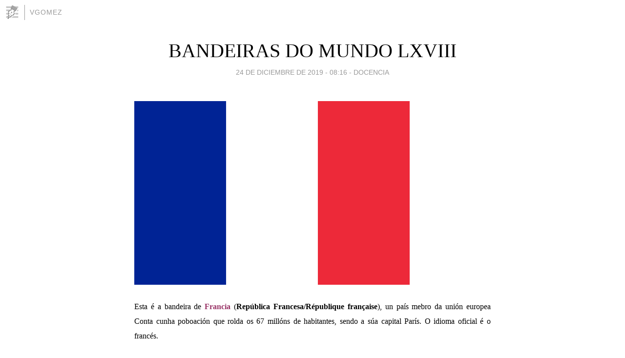

--- FILE ---
content_type: text/html; charset=utf-8
request_url: https://vgomez.blogia.com/2019/122401-bandeiras-do-mundo-lxviii.php
body_size: 3862
content:
<!DOCTYPE html>
<html lang="es">
<head>
	<meta charset="UTF-8">
	
	<title>BANDEIRAS DO MUNDO LXVIII | vgomez</title>

	<link rel="canonical" href="https://vgomez.blogia.com/2019/122401-bandeiras-do-mundo-lxviii.php" />
        

	<meta property="og:locale" content="es" />
	<meta property="og:site_name" content="vgomez" />

	<meta property="og:type" content="article" />

	<meta property="og:type" content="article" />
	<meta property="og:title" content="BANDEIRAS DO MUNDO LXVIII | vgomez" />
	<meta name="description" property="og:description" content="Esta &eacute; a bandeira de Francia (Rep&uacute;blica Francesa/R&eacute;publique fran&ccedil;aise), un pa&iacute;s mebro da uni&oacute;n europea Conta cunha poboaci&oacute;n que rolda os 67 mill&oacute;ns de habitantes, sendo a s&uacute;a capital">

	<meta property="og:url" content="https://vgomez.blogia.com/2019/122401-bandeiras-do-mundo-lxviii.php" />

	<link rel="alternate" type="application/rss+xml" title="RSS 2.0" href="https://vgomez.blogia.com/feed.xml" />

	<link rel="stylesheet" href="//cms.blogia.com/templates/template1/css/styles.css?v=1479210573">
	
	<link rel="shortcut icon" href="//cms.blogia.com/templates/template1/img/favicon.ico" />

	<meta name="viewport" content="width=device-width, initial-scale=1.0" />

	
	

<!-- Google tag (gtag.js) -->
<script async src="https://www.googletagmanager.com/gtag/js?id=G-QCKB0GVRJ4"></script>
<script>
  window.dataLayer = window.dataLayer || [];
  function gtag(){dataLayer.push(arguments);}
  gtag('js', new Date());

  gtag('config', 'G-QCKB0GVRJ4');
</script>

</head>










<body class="page--post">


		<header>



       <a href="https://www.blogia.com">
            <img src="[data-uri]" width="30" height="30" alt="Blogia" />
       </a>

		<div id="blog-title">
		<a href="https://vgomez.blogia.com">vgomez</a>
		</div>
		
	</header>






	
	<main style="max-width : 730px;">
	
	




		<article id="post">
			
			<h1><a href="https://vgomez.blogia.com/2019/122401-bandeiras-do-mundo-lxviii.php">BANDEIRAS DO MUNDO LXVIII</a></h1>





			<div class="post__author-date">
				<time datetime="2019-12-24T07:16:00+00:00" pubdate data-updated="true">
				
					<a href="https://vgomez.blogia.com/2019/122401-bandeiras-do-mundo-lxviii.php">
						24 de diciembre de 2019 - 08:16					</a>
				</time>
									- <a href="/temas/docencia/">DOCENCIA</a>
							</div>

		


			
			
			<div class="post__content">
			
								

				
				<p style="text-align: justify;"><img src="https://vgomez.blogia.com/upload/inline-20191224-96eaa924af6ae39fb95b9cdc0087536ecf6253c1.png" border="0" /></p><p style="text-align: justify;"><span style="font-family: verdana, geneva; font-size: medium;">Esta &eacute; a bandeira de <span style="color: #993366;"><strong>Francia</strong></span> (<strong>Rep&uacute;blica Francesa/R&eacute;publique fran&ccedil;aise</strong>), un pa&iacute;s mebro da uni&oacute;n europea Conta cunha poboaci&oacute;n que rolda os 67 mill&oacute;ns de habitantes, sendo a s&uacute;a capital Par&iacute;s. O idioma oficial &eacute; o franc&eacute;s.</span></p> <p style="text-align: justify;"><span style="font-family: verdana, geneva; font-size: medium;">A bandeira consta de tres franxas verticais de igual tama&ntilde;o de cor azul e vermello nos extremos (as cores do escudo e bandeira de Par&iacute;s) e branco na franxa central, a cor da monarqu&iacute;a.</span></p> <p style="text-align: justify;"><span style="font-family: verdana, geneva; font-size: xx-small;">FONTE: gal.wikipedia.org</span></p>			</div>


			
			<div class="post__share">
				<ul>
										<li class="share__facebook">
						<a href="https://www.facebook.com/sharer.php?u=https%3A%2F%2Fvgomez.blogia.com%2F2019%2F122401-bandeiras-do-mundo-lxviii.php" 
							title="Compartir en Facebook"
							onClick="ga('send', 'event', 'compartir', 'facebook');">
								Facebook</a></li>
					<li class="share__twitter">
						<a href="https://twitter.com/share?url=https%3A%2F%2Fvgomez.blogia.com%2F2019%2F122401-bandeiras-do-mundo-lxviii.php" 
							title="Compartir en Twitter"
							onClick="ga('send', 'event', 'compartir', 'twitter');">
								Twitter</a></li>
					<li class="share__whatsapp">
						<a href="whatsapp://send?text=https%3A%2F%2Fvgomez.blogia.com%2F2019%2F122401-bandeiras-do-mundo-lxviii.php" 
							title="Compartir en WhatsApp"
							onClick="ga('send', 'event', 'compartir', 'whatsapp');">
								Whatsapp</a></li>
					<li class="share__email">
						<a href="mailto:?subject=Mira esto&body=Mira esto: https%3A%2F%2Fvgomez.blogia.com%2F2019%2F122401-bandeiras-do-mundo-lxviii.php" 
							title="Compartir por email"
							onClick="ga('send', 'event', 'compartir', 'email');">
								Email</a></li>
									</ul>
			</div>

		
		</article>
		
		








		
		
		<section id="related" style="text-align:center;">
		
		
			<h2>Otros artículos en este blog:</h2>
			
			<ul>

				
				<li><a href="https://vgomez.blogia.com/2023/050202--digochoeu-como-se-di-yerno-e-nuera-.php">#DígochoEu: Como se di 'yerno' e 'nuera'?</a></li>
				
				
				<li><a href="https://vgomez.blogia.com/2023/072802--digochoeu-non-digas-teno-hipo-.php">#DígochoEu Non digas 'teño *hipo'</a></li>
				
				
				<li><a href="https://vgomez.blogia.com/2024/052801-canto-sabes-de-kenya-xii.php">CANTO SABES DE KENYA? XII</a></li>
				
				
			</ul>
			
			
		</section>







		<section id="comments">


			

			<h2>0 comentarios</h2>





			



			
			<form name="comments__form" action="https://vgomez.blogia.com/index.php" method="post" accept-charset="ISO-8859-1">
				
				<label for="nombre">Nombre</label>
				<input size="30" id="nombre" name="nombre" value="" type="text" >

				<label for="email">E-mail <em>No será mostrado.</em></label>
				<input size="30" id="email" name="email" value="" type="text" >

				<label for="comentario">Comentario</label>
				<textarea cols="30" rows="5" id="comentario" name="comentario"></textarea>

				<input name="submit" value="Publicar" type="submit" > 

								<input name="datosarticulo" value="" type="hidden" >
				<input name="idarticulo" value="2019122401" type="hidden" />
				<input name="nomblog" value="vgomez" type="hidden" >
				<input name="escomentario" value="true" type="hidden" >
				<input name="coddt" value="1392567238" type="hidden" >
			</form>
			
		</section>


		<nav>
			<ul>

								<li><a href="/2019/122402-os-teus-conecementos-sobre-medio-ambiente-v.php">← OS TEUS COÑECEMENTOS SOBRE MEDIO AMBIENTE V</a></li>
				
								<li><a href="/2019/122502-sopa-de-letras-navidena.php">SOPA DE LETRAS NAVIDEÑA →</a></li>
							

			</ul>
		</nav>






	</main>
	
	
















	<footer>
	
		<ul>
			<li><a href="/acercade/">Acerca de</a></li> 
			<li><a href="/archivos/">Archivos</a></li> 
			<li><a href="/admin.php">Administrar</a></li> 
		</ul>
			</footer>




<script>

  (function(i,s,o,g,r,a,m){i['GoogleAnalyticsObject']=r;i[r]=i[r]||function(){
  (i[r].q=i[r].q||[]).push(arguments)},i[r].l=1*new Date();a=s.createElement(o),
  m=s.getElementsByTagName(o)[0];a.async=1;a.src=g;m.parentNode.insertBefore(a,m)
  })(window,document,'script','//www.google-analytics.com/analytics.js','ga');


  ga('create', 'UA-80669-7', 'auto');
  ga('set', 'dimension1', '2014v1');
  ga('set', 'plantilla', '2014v1');
  ga('send', 'pageview');


</script>





</body>


</html>
